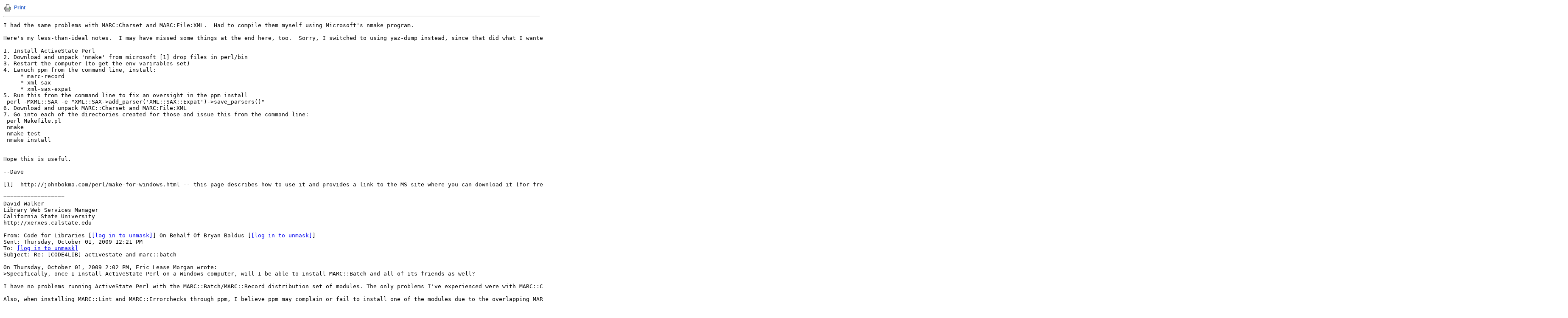

--- FILE ---
content_type: text/html
request_url: https://lists.clir.org/cgi-bin/wa?A3=ind0910&L=CODE4LIB&E=8bit&P=13795&B=--&T=text%2Fplain;%20charset=us-ascii&header=1
body_size: 1975
content:
<!DOCTYPE HTML PUBLIC "-//W3C//DTD HTML 4.01 Transitional//EN">
<html>
<head>
<title>LISTSERV 16.5 - CODE4LIB Archives</title>
<meta http-equiv="Content-Type" content="text/plain; charset=us-ascii">
</head>
<body>
<div align="left">
<table cellpadding="0" cellspacing="0" border="0">
<tr>
<td><a href="javascript:print()"><img src="/archives/images/b-print.png" alt="Print" title="Print" border="0"></a></td>
<td><img src="/archives/images/b-blank.gif" alt="" width="5" height="1"></td>
<td nowrap><p><a href="javascript:print()" style="font-family: Arial, Helvetica, sans-serif; font-size: 12px; font-weight: bold; color: #3366CC; text-decoration: none">Print</a></p></td>
</tr>
</table>
<hr>
</div>
<pre>I had the same problems with MARC:Charset and MARC:File:XML.  Had to compile them myself using Microsoft's nmake program.

Here's my less-than-ideal notes.  I may have missed some things at the end here, too.  Sorry, I switched to using yaz-dump instead, since that did what I wanted.

1. Install ActiveState Perl
2. Download and unpack 'nmake' from microsoft [1] drop files in perl/bin
3. Restart the computer (to get the env varirables set)
4. Lanuch ppm from the command line, install:
     * marc-record
     * xml-sax
     * xml-sax-expat
5. Run this from the command line to fix an oversight in the ppm install
 perl -MXML::SAX -e &quot;XML::SAX-&gt;add_parser('XML::SAX::Expat')-&gt;save_parsers()&quot;
6. Download and unpack MARC::Charset and MARC:File:XML
7. Go into each of the directories created for those and issue this from the command line:
 perl Makefile.pl
 nmake
 nmake test
 nmake install


Hope this is useful.

--Dave

[1]  http://johnbokma.com/perl/make-for-windows.html -- this page describes how to use it and provides a link to the MS site where you can download it (for free).

==================
David Walker
Library Web Services Manager
California State University
http://xerxes.calstate.edu
________________________________________
From: Code for Libraries [<a href="/cgi-bin/wa?LOGON=A3%3Dind0910%26L%3DCODE4LIB%26E%3D8bit%26P%3D13795%26B%3D--%26T%3Dtext%252Fplain%3B%2520charset%3Dus-ascii%26header%3D1" target="_parent" >[log in to unmask]</a>] On Behalf Of Bryan Baldus [<a href="/cgi-bin/wa?LOGON=A3%3Dind0910%26L%3DCODE4LIB%26E%3D8bit%26P%3D13795%26B%3D--%26T%3Dtext%252Fplain%3B%2520charset%3Dus-ascii%26header%3D1" target="_parent" >[log in to unmask]</a>]
Sent: Thursday, October 01, 2009 12:21 PM
To: <a href="/cgi-bin/wa?LOGON=A3%3Dind0910%26L%3DCODE4LIB%26E%3D8bit%26P%3D13795%26B%3D--%26T%3Dtext%252Fplain%3B%2520charset%3Dus-ascii%26header%3D1" target="_parent" >[log in to unmask]</a>
Subject: Re: [CODE4LIB] activestate and marc::batch

On Thursday, October 01, 2009 2:02 PM, Eric Lease Morgan wrote:
&gt;Specifically, once I install ActiveState Perl on a Windows computer, will I be able to install MARC::Batch and all of its friends as well?

I have no problems running ActiveState Perl with the MARC::Batch/MARC::Record distribution set of modules. The only problems I've experienced were with MARC::Charset and MARC::File::XML. I haven't had a significant need to use these modules, but when I attempted to install them, if I recall correctly, I had trouble with the XML parsing modules/dependencies/set-up. Someone with more experience working with XML parsing modules would likely be more successful.

Also, when installing MARC::Lint and MARC::Errorchecks through ppm, I believe ppm may complain or fail to install one of the modules due to the overlapping MARC::Lint::CodeData module included with both.

After installing the MARC::* modules using ppm, I'll usually manually update all of the .pm files with the most recent copy (from SourceForge), placing each in its appropriate spot in C:\Perl\site\lib\MARC\. I believe this manual process may be part of the source of my problems with Charset and XML (though for those, I have attempted to follow the official/standard automated installation process).

I hope this helps,

Bryan Baldus
<a href="/cgi-bin/wa?LOGON=A3%3Dind0910%26L%3DCODE4LIB%26E%3D8bit%26P%3D13795%26B%3D--%26T%3Dtext%252Fplain%3B%2520charset%3Dus-ascii%26header%3D1" target="_parent" >[log in to unmask]</a>
<a href="/cgi-bin/wa?LOGON=A3%3Dind0910%26L%3DCODE4LIB%26E%3D8bit%26P%3D13795%26B%3D--%26T%3Dtext%252Fplain%3B%2520charset%3Dus-ascii%26header%3D1" target="_parent" >[log in to unmask]</a>
http://home.inwave.com/eija
</pre>